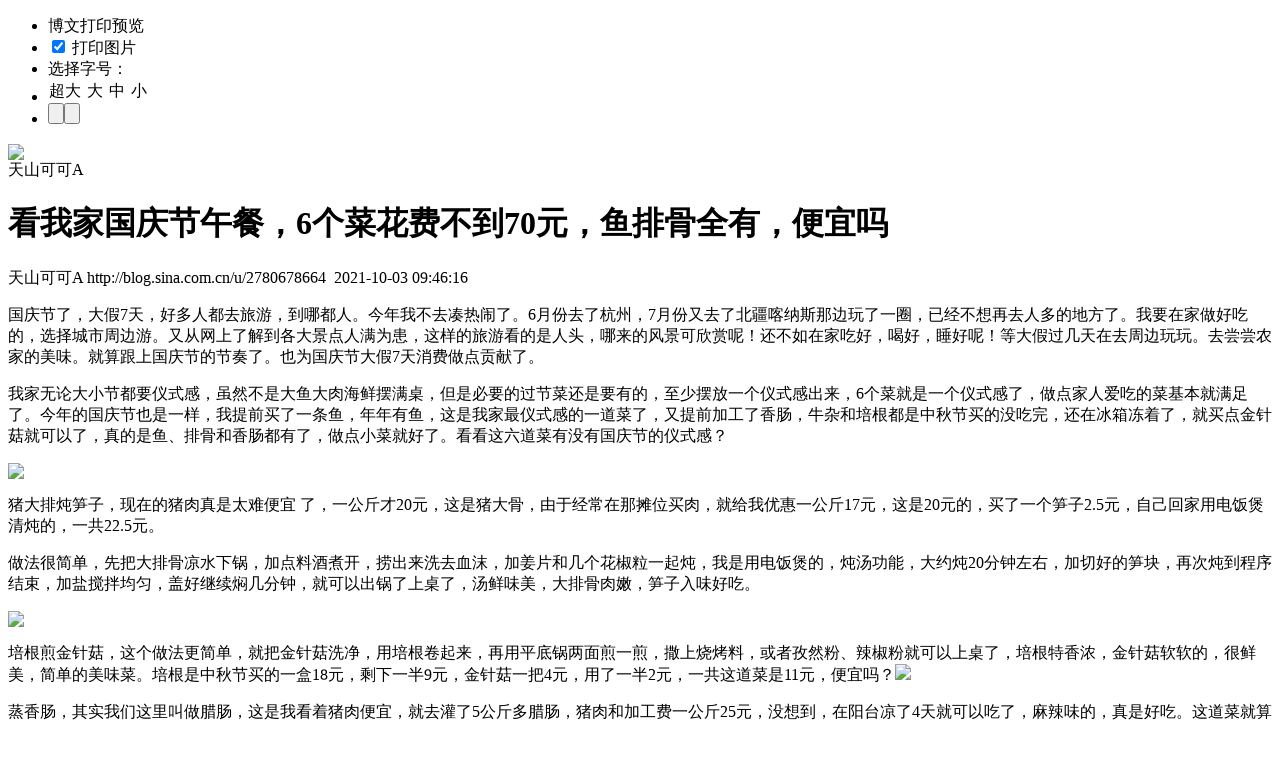

--- FILE ---
content_type: text/html; charset=utf-8
request_url: https://blog.sina.com.cn/api/blog_a5bdca080102zc9r.js
body_size: 4447
content:
var json_ariticle ={"blog_title":"\u770b\u6211\u5bb6\u56fd\u5e86\u8282\u5348\u9910\uff0c6\u4e2a\u83dc\u82b1\u8d39\u4e0d\u523070\u5143\uff0c\u9c7c\u6392\u9aa8\u5168\u6709\uff0c\u4fbf\u5b9c\u5417","uid":"2780678664","blog_id":"a5bdca080102zc9r","blog_body":"<p STYLE=\"box-sizing: inherit; margin: 0px; padding: 0px; color: rgb(74, 74, 74); font-family: BlinkMacsystemFont, -apple-system,\" SEGOE=\"\" FONT-SIZE:=\"\" TEXT-ALIGN:=\"\" BACKGROUND-COLOR:=\"\">\n\u56fd\u5e86\u8282\u4e86\uff0c\u5927\u50477\u5929\uff0c\u597d\u591a\u4eba\u90fd\u53bb\u65c5\u6e38\uff0c\u5230\u54ea\u90fd\u4eba\u3002\u4eca\u5e74\u6211\u4e0d\u53bb\u51d1\u70ed\u95f9\u4e86\u30026\u6708\u4efd\u53bb\u4e86\u676d\u5dde\uff0c7\u6708\u4efd\u53c8\u53bb\u4e86\u5317\u7586\u5580\u7eb3\u65af\u90a3\u8fb9\u73a9\u4e86\u4e00\u5708\uff0c\u5df2\u7ecf\u4e0d\u60f3\u518d\u53bb\u4eba\u591a\u7684\u5730\u65b9\u4e86\u3002\u6211\u8981\u5728\u5bb6\u505a\u597d\u5403\u7684\uff0c\u9009\u62e9\u57ce\u5e02\u5468\u8fb9\u6e38\u3002\u53c8\u4ece\u7f51\u4e0a\u4e86\u89e3\u5230\u5404\u5927\u666f\u70b9\u4eba\u6ee1\u4e3a\u60a3\uff0c\u8fd9\u6837\u7684\u65c5\u6e38\u770b\u7684\u662f\u4eba\u5934\uff0c\u54ea\u6765\u7684\u98ce\u666f\u53ef\u6b23\u8d4f\u5462\uff01\u8fd8\u4e0d\u5982\u5728\u5bb6\u5403\u597d\uff0c\u559d\u597d\uff0c\u7761\u597d\u5462\uff01\u7b49\u5927\u5047\u8fc7\u51e0\u5929\u5728\u53bb\u5468\u8fb9\u73a9\u73a9\u3002\u53bb\u5c1d\u5c1d\u519c\u5bb6\u7684\u7f8e\u5473\u3002\u5c31\u7b97\u8ddf\u4e0a\u56fd\u5e86\u8282\u7684\u8282\u594f\u4e86\u3002\u4e5f\u4e3a\u56fd\u5e86\u8282\u5927\u50477\u5929\u6d88\u8d39\u505a\u70b9\u8d21\u732e\u4e86\u3002<\/P>\n<p STYLE=\"box-sizing: inherit; margin: 0px; padding: 0px; color: rgb(74, 74, 74); font-family: BlinkMacsystemFont, -apple-system,\" SEGOE=\"\" FONT-SIZE:=\"\" TEXT-ALIGN:=\"\" BACKGROUND-COLOR:=\"\">\n\u6211\u5bb6\u65e0\u8bba\u5927\u5c0f\u8282\u90fd\u8981\u4eea\u5f0f\u611f\uff0c\u867d\u7136\u4e0d\u662f\u5927\u9c7c\u5927\u8089\u6d77\u9c9c\u6446\u6ee1\u684c\uff0c\u4f46\u662f\u5fc5\u8981\u7684\u8fc7\u8282\u83dc\u8fd8\u662f\u8981\u6709\u7684\uff0c\u81f3\u5c11\u6446\u653e\u4e00\u4e2a\u4eea\u5f0f\u611f\u51fa\u6765\uff0c6\u4e2a\u83dc\u5c31\u662f\u4e00\u4e2a\u4eea\u5f0f\u611f\u4e86\uff0c\u505a\u70b9\u5bb6\u4eba\u7231\u5403\u7684\u83dc\u57fa\u672c\u5c31\u6ee1\u8db3\u4e86\u3002\u4eca\u5e74\u7684\u56fd\u5e86\u8282\u4e5f\u662f\u4e00\u6837\uff0c\u6211\u63d0\u524d\u4e70\u4e86\u4e00\u6761\u9c7c\uff0c\u5e74\u5e74\u6709\u9c7c\uff0c\u8fd9\u662f\u6211\u5bb6\u6700\u4eea\u5f0f\u611f\u7684\u4e00\u9053\u83dc\u4e86\uff0c\u53c8\u63d0\u524d\u52a0\u5de5\u4e86\u9999\u80a0\uff0c\u725b\u6742\u548c\u57f9\u6839\u90fd\u662f\u4e2d\u79cb\u8282\u4e70\u7684\u6ca1\u5403\u5b8c\uff0c\u8fd8\u5728\u51b0\u7bb1\u51bb\u7740\u4e86\uff0c\u5c31\u4e70\u70b9\u91d1\u9488\u83c7\u5c31\u53ef\u4ee5\u4e86\uff0c\u771f\u7684\u662f\u9c7c\u3001\u6392\u9aa8\u548c\u9999\u80a0\u90fd\u6709\u4e86\uff0c\u505a\u70b9\u5c0f\u83dc\u5c31\u597d\u4e86\u3002\u770b\u770b\u8fd9\u516d\u9053\u83dc\u6709\u6ca1\u6709\u56fd\u5e86\u8282\u7684\u4eea\u5f0f\u611f\uff1f<\/P>\n<p STYLE=\"box-sizing: inherit; margin: 0px; padding: 0px; color: rgb(74, 74, 74); font-family: BlinkMacsystemFont, -apple-system,\" SEGOE=\"\" FONT-SIZE:=\"\" TEXT-ALIGN:=\"\" BACKGROUND-COLOR:=\"\">\n<img SRC=\"https:\/\/qurl.qutoutiao.net\/image\/U2FsdGVkX18ssaj1sWTH-Y90ZrRq6TsnJY4yU5ITPxEQMLyRQ7trXi7tEsQrJYlNas7tK7vS1kiQTntaM-E0z4TPJKsxxsz3k60O8hTap6Y?signature=U2FsdGVkX19MQQMhU05CycfrpRPqZSVSs7W7Fi0XGvrw2y5p7ugmUwerJyeW-_q4\" SIZE=\"800,600\" STYLE=\"box-sizing: inherit; max-width: 100%; height: auto;\" \/><\/P>\n<p STYLE=\"box-sizing: inherit; margin: 0px; padding: 0px; color: rgb(74, 74, 74); font-family: BlinkMacsystemFont, -apple-system,\" SEGOE=\"\" FONT-SIZE:=\"\" TEXT-ALIGN:=\"\" BACKGROUND-COLOR:=\"\">\n\u732a\u5927\u6392\u7096\u7b0b\u5b50\uff0c\u73b0\u5728\u7684\u732a\u8089\u771f\u662f\u592a\u96be\u4fbf\u5b9c\n\u4e86\uff0c\u4e00\u516c\u65a4\u624d20\u5143\uff0c\u8fd9\u662f\u732a\u5927\u9aa8\uff0c\u7531\u4e8e\u7ecf\u5e38\u5728\u90a3\u644a\u4f4d\u4e70\u8089\uff0c\u5c31\u7ed9\u6211\u4f18\u60e0\u4e00\u516c\u65a417\u5143\uff0c\u8fd9\u662f20\u5143\u7684\uff0c\u4e70\u4e86\u4e00\u4e2a\u7b0b\u5b502.5\u5143\uff0c\u81ea\u5df1\u56de\u5bb6\u7528\u7535\u996d\u7172\u6e05\u7096\u7684\uff0c\u4e00\u517122.5\u5143\u3002<\/P>\n<p STYLE=\"box-sizing: inherit; margin: 0px; padding: 0px; color: rgb(74, 74, 74); font-family: BlinkMacsystemFont, -apple-system,\" SEGOE=\"\" FONT-SIZE:=\"\" TEXT-ALIGN:=\"\" BACKGROUND-COLOR:=\"\">\n\u505a\u6cd5\u5f88\u7b80\u5355\uff0c\u5148\u628a\u5927\u6392\u9aa8\u51c9\u6c34\u4e0b\u9505\uff0c\u52a0\u70b9\u6599\u9152\u716e\u5f00\uff0c\u635e\u51fa\u6765\u6d17\u53bb\u8840\u6cab\uff0c\u52a0\u59dc\u7247\u548c\u51e0\u4e2a\u82b1\u6912\u7c92\u4e00\u8d77\u7096\uff0c\u6211\u662f\u7528\u7535\u996d\u7172\u7684\uff0c\u7096\u6c64\u529f\u80fd\uff0c\u5927\u7ea6\u709620\u5206\u949f\u5de6\u53f3\uff0c\u52a0\u5207\u597d\u7684\u7b0b\u5757\uff0c\u518d\u6b21\u7096\u5230\u7a0b\u5e8f\u7ed3\u675f\uff0c\u52a0\u76d0\u6405\u62cc\u5747\u5300\uff0c\u76d6\u597d\u7ee7\u7eed\u7116\u51e0\u5206\u949f\uff0c\u5c31\u53ef\u4ee5\u51fa\u9505\u4e86\u4e0a\u684c\u4e86\uff0c\u6c64\u9c9c\u5473\u7f8e\uff0c\u5927\u6392\u9aa8\u8089\u5ae9\uff0c\u7b0b\u5b50\u5165\u5473\u597d\u5403\u3002<\/P>\n<p STYLE=\"box-sizing: inherit; margin: 0px; padding: 0px; color: rgb(74, 74, 74); font-family: BlinkMacsystemFont, -apple-system,\" SEGOE=\"\" FONT-SIZE:=\"\" TEXT-ALIGN:=\"\" BACKGROUND-COLOR:=\"\">\n<img SRC=\"https:\/\/qurl.qutoutiao.net\/image\/U2FsdGVkX1_PiW9jgE04gcKz5jA9jfJwNbdHjjXAeMRaFKsLuDKeY_kCS7w1r5SqwpbKtcjFRtRZ9qYg2L7lM7nwRe8o9ERWrkzGfLxIFzM?signature=U2FsdGVkX19MQQMhU05CycfrpRPqZSVSs7W7Fi0XGvrw2y5p7ugmUwerJyeW-_q4\" SIZE=\"800,600\" STYLE=\"box-sizing: inherit; max-width: 100%; height: auto;\" \/><\/P>\n<p STYLE=\"box-sizing: inherit; margin: 0px; padding: 0px; color: rgb(74, 74, 74); font-family: BlinkMacsystemFont, -apple-system,\" SEGOE=\"\" FONT-SIZE:=\"\" TEXT-ALIGN:=\"\" BACKGROUND-COLOR:=\"\">\n\u57f9\u6839\u714e\u91d1\u9488\u83c7\uff0c\u8fd9\u4e2a\u505a\u6cd5\u66f4\u7b80\u5355\uff0c\u5c31\u628a\u91d1\u9488\u83c7\u6d17\u51c0\uff0c\u7528\u57f9\u6839\u5377\u8d77\u6765\uff0c\u518d\u7528\u5e73\u5e95\u9505\u4e24\u9762\u714e\u4e00\u714e\uff0c\u6492\u4e0a\u70e7\u70e4\u6599\uff0c\u6216\u8005\u5b5c\u7136\u7c89\u3001\u8fa3\u6912\u7c89\u5c31\u53ef\u4ee5\u4e0a\u684c\u4e86\uff0c\u57f9\u6839\u7279\u9999\u6d53\uff0c\u91d1\u9488\u83c7\u8f6f\u8f6f\u7684\uff0c\u5f88\u9c9c\u7f8e\uff0c\u7b80\u5355\u7684\u7f8e\u5473\u83dc\u3002\u57f9\u6839\u662f\u4e2d\u79cb\u8282\u4e70\u7684\u4e00\u76d218\u5143\uff0c\u5269\u4e0b\u4e00\u534a9\u5143\uff0c\u91d1\u9488\u83c7\u4e00\u628a4\u5143\uff0c\u7528\u4e86\u4e00\u534a2\u5143\uff0c\u4e00\u5171\u8fd9\u9053\u83dc\u662f11\u5143\uff0c\u4fbf\u5b9c\u5417\uff1f<img SRC=\"https:\/\/qurl.qutoutiao.net\/image\/U2FsdGVkX19nzu52MXtT9fDMuYcMrbPpUb2nYqiwod93-oIos9EU8mxDVOWmDEQXn-CB0Ymu_wzWK89mkSiqH83JymZunkYVrKAS5m_GiwU?signature=U2FsdGVkX19MQQMhU05CycfrpRPqZSVSs7W7Fi0XGvrw2y5p7ugmUwerJyeW-_q4\" SIZE=\"800,600\" STYLE=\"box-sizing: inherit; max-width: 100%; height: auto;\" \/><\/P>\n<p STYLE=\"box-sizing: inherit; margin: 0px; padding: 0px; color: rgb(74, 74, 74); font-family: BlinkMacsystemFont, -apple-system,\" SEGOE=\"\" FONT-SIZE:=\"\" TEXT-ALIGN:=\"\" BACKGROUND-COLOR:=\"\">\n\u84b8\u9999\u80a0\uff0c\u5176\u5b9e\u6211\u4eec\u8fd9\u91cc\u53eb\u505a\u814a\u80a0\uff0c\u8fd9\u662f\u6211\u770b\u7740\u732a\u8089\u4fbf\u5b9c\uff0c\u5c31\u53bb\u704c\u4e865\u516c\u65a4\u591a\u814a\u80a0\uff0c\u732a\u8089\u548c\u52a0\u5de5\u8d39\u4e00\u516c\u65a425\u5143\uff0c\u6ca1\u60f3\u5230\uff0c\u5728\u9633\u53f0\u51c9\u4e864\u5929\u5c31\u53ef\u4ee5\u5403\u4e86\uff0c\u9ebb\u8fa3\u5473\u7684\uff0c\u771f\u662f\u597d\u5403\u3002\u8fd9\u9053\u83dc\u5c31\u7b9710\u5143\u5427\uff0c\u73b0\u5728\u8fd9\u91cc\u704c\u9999\u80a0\u7684\u6bcf\u5929\u90fd\u5728\u6392\u961f\uff0c\u8fd8\u7684\u63d0\u524d\u9884\u7ea6\u597d\uff0c\u7231\u5403\u7684\u771f\u662f\u591a\u4e86\uff0c\u90fd\u8bf4\u732a\u8089\u592a\u4fbf\u5b9c\u4e86\uff0c\u591a\u5403\u70b9\uff0c\u628a\u524d\u4e24\u5e74\u732a\u8089\u592a\u8d35\u6ca1\u5403\u7684\u9999\u80a0\uff0c\u73b0\u5728\u5403\u56de\u6765\uff0c\u54c8\u54c8\uff0c\u548c\u6211\u4e00\u6837\u7684\u60f3\u6cd5\u3002<\/P>\n<p STYLE=\"box-sizing: inherit; margin: 0px; padding: 0px; color: rgb(74, 74, 74); font-family: BlinkMacsystemFont, -apple-system,\" SEGOE=\"\" FONT-SIZE:=\"\" TEXT-ALIGN:=\"\" BACKGROUND-COLOR:=\"\">\n<img SRC=\"https:\/\/qurl.qutoutiao.net\/image\/U2FsdGVkX1-WWo7_IfJ7XFqQjJnQ86FsnZNtecArmvz08NFT9cnkS3N-Ruwz16-y1R5qY0DrlJv0lG-jdd1D6tDtChoVAeHWZNr7reWzUKc?signature=U2FsdGVkX19MQQMhU05CycfrpRPqZSVSs7W7Fi0XGvrw2y5p7ugmUwerJyeW-_q4\" SIZE=\"800,600\" STYLE=\"box-sizing: inherit; max-width: 100%; height: auto;\" \/><\/P>\n<p STYLE=\"box-sizing: inherit; margin: 0px; padding: 0px; color: rgb(74, 74, 74); font-family: BlinkMacsystemFont, -apple-system,\" SEGOE=\"\" FONT-SIZE:=\"\" TEXT-ALIGN:=\"\" BACKGROUND-COLOR:=\"\">\n\u725b\u8089\u5473\u7684\u70b8\u8695\u8c46\uff0c\u8fd9\u662f\u6211\u5728\u7535\u5546\u5e73\u53f0\u4e70\u7684\uff0c500\u514b8\u5143\u591a\uff0c\u8fd9\u662f\u4e00\u534a\u7684\u91cf\uff0c\u4e0d\u52305\u5143\uff0c\u5e73\u65f6\u4f5c\u4e3a\u96f6\u98df\u5403\u7684\uff0c\u8fd9\u6b21\u4f5c\u4e3a\u4e0b\u9152\u83dc\u4e86\uff0c\u53ef\u60dc\u5fd8\u8bb0\u6446\u996e\u6599\u548c\u9152\u4e86\u3002<\/P>\n<p STYLE=\"box-sizing: inherit; margin: 0px; padding: 0px; color: rgb(74, 74, 74); font-family: BlinkMacsystemFont, -apple-system,\" SEGOE=\"\" FONT-SIZE:=\"\" TEXT-ALIGN:=\"\" BACKGROUND-COLOR:=\"\">\n<img SRC=\"https:\/\/qurl.qutoutiao.net\/image\/U2FsdGVkX1-sK2ifBPga_VqVosOZeF-WHhUnOgC_Htq4u6yy_Y4_NTY0EW2nwu7Gr-GojC-_UOZ02PQckcHTIfOv0MvuAyqeMpmxXom7XV4?signature=U2FsdGVkX19MQQMhU05CycfrpRPqZSVSs7W7Fi0XGvrw2y5p7ugmUwerJyeW-_q4\" SIZE=\"800,600\" STYLE=\"box-sizing: inherit; max-width: 100%; height: auto;\" \/><\/P>\n<p STYLE=\"box-sizing: inherit; margin: 0px; padding: 0px; color: rgb(74, 74, 74); font-family: BlinkMacsystemFont, -apple-system,\" SEGOE=\"\" FONT-SIZE:=\"\" TEXT-ALIGN:=\"\" BACKGROUND-COLOR:=\"\">\n\u7206\u7092\u725b\u6742\uff0c\u4e5f\u662f\u4e2d\u79cb\u8282\u5269\u4e0b\u7684\uff0c\u4e5f\u662f\u5728\u7535\u5546\u5e73\u53f0\u4e70\u7684\uff0c\u4e00\u516c\u65a423\u5143\u591a\u70b9\uff0c\u8fd9\u662f3\u5206\u4e4b\u4e00\u7684\u91cf\uff0c\u5927\u7ea68\u5143\uff0c\u52a0\u4e0a\u76ae\u7259\u5b50\u548c\u8fa3\u76ae\u5b50\u5565\u7684\uff0c\u4e00\u517110\u5143\u641e\u5b9a\u53ef\u4ee5\u4e86\uff0c\u8fd9\u4e2a\u5df2\u7ecf\u53d1\u5e03\u83dc\u8c31\u4e86\uff0c\u662f\u65b0\u7586\u83dc\uff0c\u4e5f\u662f\u65b0\u7586\u4eba\u7231\u5403\u7684\u4e0b\u9152\u83dc\u3002<\/P>\n<p STYLE=\"box-sizing: inherit; margin: 0px; padding: 0px; color: rgb(74, 74, 74); font-family: BlinkMacsystemFont, -apple-system,\" SEGOE=\"\" FONT-SIZE:=\"\" TEXT-ALIGN:=\"\" BACKGROUND-COLOR:=\"\">\n<img SRC=\"https:\/\/qurl.qutoutiao.net\/image\/U2FsdGVkX1_jl4yPMEvRqK3NuMjBxlWyBLSaC39xJim21Ovs9LoQdLmvKgPj_iLX31eqk9wKkKsdFHwah0XlIPuiGNlOLSOx6mtRQKBl-do?signature=U2FsdGVkX19MQQMhU05CycfrpRPqZSVSs7W7Fi0XGvrw2y5p7ugmUwerJyeW-_q4\" SIZE=\"800,600\" STYLE=\"box-sizing: inherit; max-width: 100%; height: auto;\" \/><\/P>\n<p STYLE=\"box-sizing: inherit; margin: 0px; padding: 0px; color: rgb(74, 74, 74); font-family: BlinkMacsystemFont, -apple-system,\" SEGOE=\"\" FONT-SIZE:=\"\" TEXT-ALIGN:=\"\" BACKGROUND-COLOR:=\"\">\n\u95f7\u70e7\u8d35\u5983\u9c7c\uff0c\u4e00\u516c\u65a420\u5143\uff0c\u8fd9\u6761\u662f15\u5143\uff0c\u52a0\u4e86\u8fa3\u76ae\u5b50\u548c\u59dc\u3001\u9171\u6cb9\u7116\u70e7\u51fa\u6765\u7684\uff0c\u9c7c\u8089\u9c9c\u5ae9\u5165\u5473\u597d\u5403\uff0c\u4e0d\u7834\u76f8\u53c8\u597d\u770b\u3002<\/P>\n<p STYLE=\"box-sizing: inherit; margin: 0px; padding: 0px; color: rgb(74, 74, 74); font-family: BlinkMacsystemFont, -apple-system,\" SEGOE=\"\" FONT-SIZE:=\"\" TEXT-ALIGN:=\"\" BACKGROUND-COLOR:=\"\">\n\u505a\u6cd5\u5c31\u662f\uff0c\u9c7c\u6e05\u6d17\u5e72\u51c0\uff0c\u4e24\u9762\u90fd\u62b9\u4e0a\u5c11\u8bb8\u7684\u76d0\uff0c\u814c\u5236\u4e00\u4f1a\uff0c\u8fd9\u6837\u714e\u9c7c\u4e0d\u7834\u76f8\uff0c\u70ed\u9505\u51c9\u6cb9\uff0c\u6cb9\u70ed8\u6210\u4e0b\u8d35\u5983\u9c7c\uff0c\u714e\u5230\u4e24\u9762\u91d1\u9ec4\u8272\u635e\u51fa\u6765\uff0c\u4e5f\u53ef\u4ee5\u4e0d\u7528\uff0c\u62e8\u5728\u4e00\u8fb9\uff0c\u52a0\u8471\u59dc\u849c\u548c\u8fa3\u76ae\u5b50\u7092\u51fa\u9999\u5473\uff0c\u52a0\u6599\u9152\uff0c\u52a0\u9171\u6cb9\u7092\u51fa\u9171\u9999\u5473\u4ee5\u540e\uff0c\u52a0\u6e05\u6c34\u76d6\u8fc7\u9c7c\u8eab\u5927\u706b\u70e7\u5f00\uff0c\u52a0\u76d0\uff0c\u5c11\u8bb8\u7684\u767d\u7cd6\uff0c\u8f6c\u4e2d\u5c0f\u706b\u70e7\u5927\u7ea620\u5206\u949f\u5de6\u53f3\uff0c\u4e2d\u95f4\u53ef\u4ee5\u628a\u9c7c\u7ffb\u9762\uff0c\u6c64\u6c41\u6d53\u7a20\uff0c\u52a0\u9e21\u7cbe\u6216\u8005\u5473\u7cbe\uff08\u53ef\u9009\uff09\u7ffb\u7092\u4e00\u4f1a\uff0c\u6492\u4e0a\u9999\u83dc\u5373\u53ef\u51fa\u9505\u3002<\/P>\n<p STYLE=\"box-sizing: inherit; margin: 0px; padding: 0px; color: rgb(74, 74, 74); font-family: BlinkMacsystemFont, -apple-system,\" SEGOE=\"\" FONT-SIZE:=\"\" TEXT-ALIGN:=\"\" BACKGROUND-COLOR:=\"\">\n<img SRC=\"https:\/\/qurl.qutoutiao.net\/image\/U2FsdGVkX1_qPB_OgFt_bPkC6FRqQu1dFWv6XjGE5j18J7LrBoj8TXzCKhAom76nhpk7LnMgshRxWitLnWDb7_1YikEhl2qEzwYRugh6HTc?signature=U2FsdGVkX19MQQMhU05CycfrpRPqZSVSs7W7Fi0XGvrw2y5p7ugmUwerJyeW-_q4\" SIZE=\"800,600\" STYLE=\"box-sizing: inherit; max-width: 100%; height: auto;\" \/><\/P>\n<p STYLE=\"box-sizing: inherit; margin: 0px; padding: 0px; color: rgb(74, 74, 74); font-family: BlinkMacsystemFont, -apple-system,\" SEGOE=\"\" FONT-SIZE:=\"\" TEXT-ALIGN:=\"\" BACKGROUND-COLOR:=\"\">\n\u6211\u5bb6\u56fd\u5e86\u8282\u5c31\u662f\u8fd9\u6837\u7684\u6709\u4eea\u5f0f\u611f\uff0c\u867d\u7136\u83dc\u5c11\u70b9\uff0c\u4f46\u662f\u90fd\u6ca1\u6709\u5403\u5b8c\n\uff0c\u4e09\u53e3\u4e4b\u5bb6\u771f\u662f\u5403\u4e0d\u591a\uff0c\u4e2d\u79cb\u8282\u6211\u505a\u4e865\u4e2a\u83dc\uff0c\u53d1\u5e03\u51fa\u6765\uff0c\u90fd\u8bf4\u592a\u5bd2\u9178\u4e86\uff0c\u4eca\u5929\u7684\u56fd\u5e86\u8282\u8fd8\u5bd2\u9178\u5417\uff1f\u6709\u9c7c\uff0c\u6709\u814a\u80a0\uff0c\u4e5f\u6709\u725b\u6742\uff0c\u66f4\u6709\u7096\u732a\u5927\u6392\u9aa8\uff0c\u7092\u83dc\uff0c\u7096\u83dc\u90fd\u6709\uff0c\u4e0d\u662f\u5927\u83dc\u4e5f\u6ca1\u6709\u5f88\u786c\u5b9e\u7684\u6d77\u9c9c\uff0c\u4f46\u662f\u5403\u7684\u8fd8\u662f\u8212\u670d\uff0c\u5bb6\u4eba\u4e5f\u6ee1\u610f\uff0c\u4eea\u5f0f\u611f\u8fd8\u662f\u6709\u7684\uff0c\u7b97\u5f97\u4e0a\u662f\u6e05\u6de1\u53c8\u7f8e\u5473\u7684\u5bb6\u5bb4\u4e86\u3002\u4e00\u5171\u82b1\u8d3963.5\u5143\uff0c\u662f\u4fbf\u5b9c\u8fd8\u662f\u8d35\uff1f<\/P>\n<p STYLE=\"box-sizing: inherit; margin: 0px; padding: 0px; color: rgb(74, 74, 74); font-family: BlinkMacsystemFont, -apple-system,\" SEGOE=\"\" FONT-SIZE:=\"\" TEXT-ALIGN:=\"\" BACKGROUND-COLOR:=\"\">\n<img SRC=\"https:\/\/qurl.qutoutiao.net\/image\/U2FsdGVkX1-9usPaXAsQdJUFWhq_T8ld6Apd_csC2NKyneKJkiTwmrz8xLcUsDcc7u0keJOUSQFonZJrX3-ITKaDNaykXYLjWNoiUfgx5-4?signature=U2FsdGVkX19MQQMhU05CycfrpRPqZSVSs7W7Fi0XGvrw2y5p7ugmUwerJyeW-_q4\" SIZE=\"800,600\" ALT=\"\" STYLE=\"box-sizing: inherit; max-width: 100%; height: auto;\" \/><\/P>\n<p STYLE=\"box-sizing: inherit; margin: 0px; padding: 0px; color: rgb(74, 74, 74); font-family: BlinkMacsystemFont, -apple-system,\" SEGOE=\"\" FONT-SIZE:=\"\" TEXT-ALIGN:=\"\" BACKGROUND-COLOR:=\"\">\n\u5c0f\u4f19\u4f34\u4eec\uff0c\u4f60\u5bb6\u56fd\u5e86\u8282\u662f\u5728\u5916\u9762\u5403\u5927\u9910\uff1f\u8fd8\u662f\u5728\u5bb6\u81ea\u5df1\u505a\uff1f\u8fd8\u662f\u5168\u5bb6\u53bb\u65c5\u6e38\uff1f<\/P>\n<p STYLE=\"box-sizing: inherit; margin: 0px; padding: 0px; color: rgb(74, 74, 74); font-family: BlinkMacsystemFont, -apple-system,\" SEGOE=\"\" FONT-SIZE:=\"\" TEXT-ALIGN:=\"\" BACKGROUND-COLOR:=\"\">\n\u8ddf\u7740\u53ef\u53ef\u505a\u996d\u83dc\uff0c\u7ed9\u5bb6\u4eba\u4e00\u4efd\u5173\u7231\uff0c\u4e00\u4efd\u5065\u5eb7\u4fdd\u969c\u5361\uff01<\/P>\n<p STYLE=\"box-sizing: inherit; margin: 0px; padding: 0px; color: rgb(74, 74, 74); font-family: BlinkMacsystemFont, -apple-system,\" SEGOE=\"\" FONT-SIZE:=\"\" TEXT-ALIGN:=\"\" BACKGROUND-COLOR:=\"\">\n\u53ef\u53ef\u7684\u7f8e\u98df\uff0c\u6700\u5173\u5fc3\u7684\u4e8b\u5c31\u662f\u5bb6\u4eba\u7684\u4e00\u65e5\u4e09\u9910\uff0c\u6700\u5927\u7684\u7231\u597d\u662f\u521b\u610f\u5404\u79cd\u7f8e\u98df\u3002\u98df\u8c31\u53ea\u662f\u5206\u4eab\u81ea\u5df1\u5236\u4f5c\u7f8e\u98df\u7684\u8fc7\u7a0b\uff0c\u4e0d\u662f\u552f\u4e00\u7684\u6807\u51c6\u3002\u6bcf\u65e5\u5206\u4eab\u597d\u5403\u597d\u73a9\u7684\uff0c\u5173\u6ce8\u6211\uff0c\u4eab\u53d7\u7f8e\u98df\u4e0d\u8ff7\u8def\uff01<\/P>","uname":"\u5929\u5c71\u53ef\u53efA","x_cms_flag":"1","guhost":"","blogtitle":"\u5929\u5c71\u53ef\u53ef\u7684\u535a\u5ba2","tag":"\u56fd\u5e86\u8282","quote":"","class":"\u6742\u8c08","blog_pubdate":"2021-10-03 09:46:16","blog_2008":"\u65e0"};var status = true;